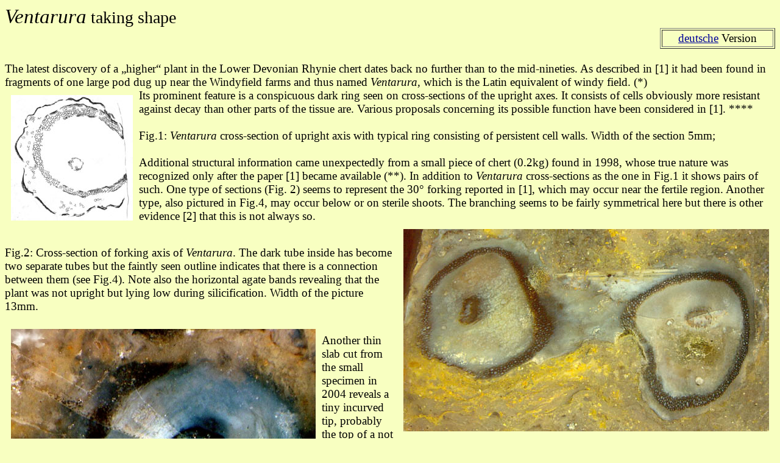

--- FILE ---
content_type: text/html
request_url: http://chertnews.de/Ventarura_shape.html
body_size: 8615
content:
<!DOCTYPE html PUBLIC "-//W3C//DTD HTML 4.01//EN" "http://www.w3.org/TR/html4/strict.dtd">
<html><head>
<meta content="text/html; charset=ISO-8859-1" http-equiv="content-type">
<meta name="keywords" content="Ventarura, zosterophyll, Rhynie chert, sclerenchyma, incurved tip ">
<meta name="description" content="first evidence for incurved tip of Ventarura shoot ">
<meta name="content-language" content="en"><title>Ventarura shape</title></head>
<body style="color: rgb(0, 0, 0); background-color: rgb(248, 255, 193);" alink="#000099" link="#000099" vlink="#990099">
<big><big><big><big><span style="font-style: italic;">Ventarura</span></big>
taking shape</big></big><br>
<table style="width: 15%; height: 15px; text-align: left; margin-left: auto; margin-right: 0px;" border="1" cellpadding="2" cellspacing="2">
<tbody>
<tr>
<td style="text-align: center;"><a href="Ventarura_shape_G.html" target="_top">deutsche</a>
Version</td>
</tr>
</tbody>
</table>
<br>
The latest discovery of a &#8222;higher&#8220; plant in the Lower Devonian Rhynie
chert dates back no further than to the mid-nineties. As described in
[1] it had been found in fragments of one large pod dug up near the
Windyfield farms and thus named <span style="font-style: italic;">Ventarura</span>,
which is the Latin
equivalent of windy field. (*)<br>
<img style="width: 200px; height: 206px; float: left;" alt="Cross-section of Ventarura upright shoot with reinforcing tube" src="pictures/V_cross_dr_web.jpg" hspace="10" vspace="10">
Its prominent feature is a conspicuous dark ring seen on cross-sections
of the upright axes. It consists of cells obviously more
resistant against decay than other parts of the tissue are.
Various proposals concerning its possible function have been considered
in [1]. ****<br>
<br>
Fig.1:
<span style="font-style: italic;">Ventarura </span>cross-section
of upright axis with typical ring consisting of persistent cell walls. Width of the
section 5mm;<br>
<br>
Additional
structural information came unexpectedly from a small piece of chert
(0.2kg) found in 1998, whose true nature was recognized only after the
paper [1] became available (**). In addition to <span style="font-style: italic;">Ventarura</span>
cross-sections as the one in Fig.1 it shows pairs of such. One type of sections (Fig. 2) seems to
represent the 30° forking reported in [1], which may occur near the
fertile region. Another type, also pictured in Fig.4, may occur below or on sterile shoots. The
branching seems to be fairly symmetrical here but there is other
evidence [2] that this is not always so.<br>
<img style="width: 600px; height: 332px; float: right;" alt="Ventarura fork section" src="pictures/V_fork_web.jpg" hspace="10" vspace="10"><br></big>
<p class="MsoNormal" style=""><big>Fig.2: Cross-section of forking axis of <span style="font-style: italic;">Ventarura</span>.&nbsp;The
dark
tube inside has become two separate tubes but the faintly seen outline indicates
that there is a connection between them (see Fig.4). Note also the
horizontal agate bands
revealing that the plant was not upright but lying low during
silicification. Width of the picture 13mm.</big></p>


<img style="width: 500px; height: 389px; float: left;" alt="First evidence of curled tip of Ventarura shoot" src="pictures/V_tip_web.jpg" hspace="10" vspace="10"><br>
<big>Another thin slab cut from the small specimen in 2004
reveals a
tiny incurved tip, probably the top of a not fully grown-up shoot (Fig.
3). This sparse additional fossil material discovered lately has led to
a tentative reconstruction (Fig.4).<br>
<br>
Fig.3 (left):
Section of incurved tip, dark spots possibly representing nascent
sporangia. Width of the picture 4.6mm. Photograph:
<span style="font-variant: small-caps;">Hagen
Sahm</span></big>
<br>
<br>
<big><br></big><img style="width: 400px; height: 414px; float: right;" alt="Schematic drawing of Ventarura showing curved tips and forking sclerenchyma tube" src="pictures/V-reco2_web.jpg" hspace="10" vspace="10"><br><big>Fig.4 (right):
Tentative reconstruction of <span style="font-style: italic;">Ventarura</span>
based on [1] and
own finds. (***) <br>
&nbsp;<br></big><big>Specimens found lately as well as those described in [1]
indicate more profuse and
unequal branching below. Also there is evidence for new shoots developing inside older ones, similar as observed with <a href="zosterophylls.html" target="_top"><span style="font-style: italic;">Trichopherophyton</span></a>.</big>
<br>
<br>
<big>Annotations<br>
*&nbsp;&nbsp;
The chert where <span style="font-style: italic;">Ventarura</span>
was discovered differs in location and
stratigraphy from the previously known stack of Rhynie chert layers and
therefore has been named Windyfield chert [3].<br>
** This chert sample
was found well away from the Windyfield site so that it is either
displaced Windyfield chert or else can serve as first evidence for the
presence of <a href="Ventarura.html" target="_top"><span style="font-style: italic;">Ventarura</span></a>
in other Rhynie chert layers.&nbsp; Presented
at the
3<small><sup>rd</sup></small> Chert Meeting,
Chemnitz, 2004.
</big><br><big>*** According to [1] and a few new finds, the rhizome is more profusely branched.<br>**** Evidence contradicting the idea of a reinforcing tube inside Ventarura has been accumulated since. See </big><span style="font-family: &quot;Comic Sans MS&quot;;">Rhynie
Chert News <a href="decay_resistance_1.html" target="_top">60,</a> <a href="decay_resistance_2.html" target="_top">66</a>, <a href="Ventarura_confusing.html" target="_top">82</a></span><big>&nbsp;. </big><br><big><br>Sample: 0.2kg, found by</big><big> </big><span style="font-variant: small-caps;"><big>Sieglinde Weiss </big></span><big>in 1998. The rolled-up tip in Fig.3 has remained the only one ever found up to now (2016).</big><br><br><span style="font-variant: small-caps;"><big>H.-J.
Weiss&nbsp;&nbsp;
&nbsp; &nbsp;2005</big></span>, emended up to 2016<br><br>[1]&nbsp;&nbsp;
<span style="font-variant: small-caps;">C.L. Powell, D.
Edwards, N.H. Trewin:</span>
A new vascular plant from the
Lower Devonian Windyfield chert, Rhynie, NE Scotland. <br>
&nbsp; &nbsp; &nbsp; Trans. Roy. Soc. Edinburgh, Earth Sci.
90(2000 for 1999), 331-349. <br>
[2]&nbsp;&nbsp; www.abdn.ac.uk/rhynie <br>
[3]&nbsp;&nbsp;
<span style="font-variant: small-caps;">N.H. Trewin, C.M. Rice:</span>&nbsp; Stratigraphy and Sedimentology of
the Devonian Rhynie chert locality.<br>
&nbsp;&nbsp;&nbsp; &nbsp; Scottish J. Geol.
28(1992) , 37-47.<br><span style="font-variant: small-caps;"><big></big></span>
<table style="width: 69px; text-align: left; margin-left: auto; margin-right: 0px;" border="0" cellpadding="2" cellspacing="2">
<tbody>
<tr>
<td style="width: 66px;" align="right" valign="middle"><img style="width: 53px; height: 53px;" alt="" src="pictures/image002.jpg"></td>
<td style="text-align: center; width: 176px; vertical-align: bottom;"><img style="width: 183px; height: 36px;" alt="" src="pictures/image003.jpg"></td>
<td style="text-align: center; width: 24px; height: 30px; vertical-align: middle;"><big><big>3</big></big></td>
</tr>
</tbody>
</table>
<table style="width: 80%; height: 60px; text-align: left; margin-left: 10px; margin-right: auto;" border="0" cellpadding="2" cellspacing="2">
<tbody>
<tr>
<td style="vertical-align: middle; text-align: center; width: 180px;">
<table style="width: 150px; height: 50px; text-align: left; margin-left: auto; margin-right: auto;" border="1" cellpadding="2" cellspacing="2">
<tbody>
<tr>
<td style="vertical-align: middle; text-align: center; background-color: rgb(243, 250, 167);"><a target="_top" href="survey.html"><font size="+1">Site map</font></a></td>
</tr>
</tbody>
</table>
</td>
<td style="vertical-align: middle; text-align: center; width: 180px;">
<table style="width: 220px; height: 50px; text-align: left; margin-left: auto; margin-right: auto;" border="1" cellpadding="2" cellspacing="2">
<tbody>
<tr>
<td style="vertical-align: middle; text-align: center;"><a target="_top" href="RCN1.html">
<span style="font-family: &quot;Comic Sans MS&quot;;">Rhynie
Chert News</span>
</a></td>
</tr>
</tbody>
</table>
</td>
<td style="vertical-align: middle; text-align: center; width: 180px;">
<table style="width: 150px; height: 50px; text-align: left; margin-left: auto; margin-right: auto;" border="1" cellpadding="2" cellspacing="2">
<tbody>
<tr>
<td style="vertical-align: middle; text-align: center;"><a href="Rhynie_chert.html" target="_top"><big>Rhynie
chert</big><br>
</a></td>
</tr>
</tbody>
</table>
</td>
</tr>
</tbody>
</table>
</body></html>